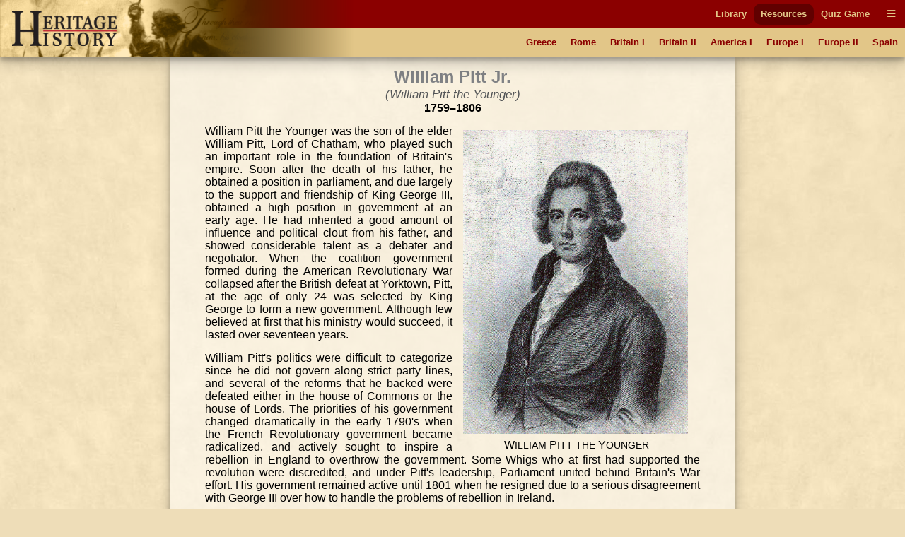

--- FILE ---
content_type: text/html
request_url: https://heritage-history.com/index.php?c=resources&s=char-dir&f=pitt2
body_size: 3942
content:
<!DOCTYPE html>
<html>
	<head>
		<meta http-equiv="Content-Type" content="text/html; charset=iso-8859-1" />
		<title>Heritage History - Products</title>
		<link rel="icon" href="site/img/favicon.png" type="image/png"/>
		<link rel="stylesheet" type="text/css" href='site/apps/history/css/history.css?ver=4' />
		<link rel="stylesheet" type="text/css" href='site/apps/history/css/history2.css?ver=4' />
		<script type="text/javascript" src="/site/apps/history/js/jquery-3.2.1.min.js"></script>
		<script type="text/javascript" src="/site/apps/history/js/history.js"></script>
<!-- Global site tag (gtag.js) - Google Analytics -->
<script async src="https://www.googletagmanager.com/gtag/js?id=UA-10356419-1"></script>
<script>
  window.dataLayer = window.dataLayer || [];
  function gtag(){dataLayer.push(arguments);}
  gtag('js', new Date());

  gtag('config', 'UA-10356419-1');
</script>

<meta name='viewport' content='width=device-width, initial-scale=1'><link rel='stylesheet' href='https://cdnjs.cloudflare.com/ajax/libs/font-awesome/4.7.0/css/font-awesome.min.css'><script type='text/javascript' src='/site/apps/history/js/menu-script.js'></script>	</head>

 <body>
    	<header>

		<div id='nav-container' class='long-menu--hidden'>
			<nav class='nav-bar'>
				<div id='nav-bar__strip--top' class='nav-bar__strip has-menu-items has-menu-items--secondary-color'>
					<ol>
<li><a class='menu-item-secondary-color primary' href='index.php?c=library'>Library</a></li>
<li><a class='menu-item-secondary-color primary selected' href='index.php?c=resources'>Resources</a></li>
<li><a class='menu-item-secondary-color primary' href='index.php?c=products&s=game'>Quiz Game</a></li>
</ol>

					<a id='nav-bar__hamburger' class='menu-item-secondary-color menu-item--has-background'><i class='fa fa-bars'></i></a>
				</div>
				<div id='nav-bar__strip--bottom' class='nav-bar__strip has-menu-items has-menu-items--primary-color'>
					<ol class='secondary'>
<li><a class='menu-item-primary-color secondary' href='index.php?c=resources&s=info&f=ancient_greece'>Greece</a></li>
<li><a class='menu-item-primary-color secondary' href='index.php?c=resources&s=info&f=ancient_rome'>Rome</a></li>
<li><a class='menu-item-primary-color secondary' href='index.php?c=resources&s=info&f=british_middle_ages'>Britain I</a></li>
<li><a class='menu-item-primary-color secondary' href='index.php?c=resources&s=info&f=british_empire'>Britain II</a></li>
<li><a class='menu-item-primary-color secondary' href='index.php?c=resources&s=info&f=early_america'>America I</a></li>
<li><a class='menu-item-primary-color secondary' href='index.php?c=resources&s=info&f=christian_europe'>Europe I</a></li>
<li><a class='menu-item-primary-color secondary' href='index.php?c=resources&s=info&f=modern_europe'>Europe II</a></li>
<li><a class='menu-item-primary-color secondary' href='index.php?c=resources&s=info&f=spanish_empire'>Spain</a></li>
</ol>

					<a id='nav-bar__ellipsis' class='menu-item-primary-color'><i class='fa fa-ellipsis-h'></i></a>
				</div>
				
				
				<a href='index.php'>
					<img id='hh-banner' src='../site/img/header_bg5.png'>
				</a>
			</nav>
			<nav id='long-menu' class='has-menu-items has-menu-items--secondary-color'>
				<a id='long-menu__cancel-button' class='menu-item'><i class='fa fa-window-close-o' aria-hidden='true'></i></a>
				<ol class='primary'>
<li><div class='long-menu__primary-background'></div>
<div class='long-menu__primary-container'><a class='menu-item-secondary-color primary' href='index.php?c=library'>Library</a></div>
<ol class='secondary'>
<li><a class='menu-item-primary-color secondary' href='index.php?c=library&s=civilization'>Country</a></li>
<li><a class='menu-item-primary-color secondary' href='index.php?c=library&s=genre'>Genre</a></li>
<li><a class='menu-item-primary-color secondary' href='index.php?c=library&s=author'>Author</a></li>
<li><a class='menu-item-primary-color secondary' href='index.php?c=library&s=young'>Easy</a></li>
<li><a class='menu-item-primary-color secondary' href='index.php?c=library&s=series'>Series</a></li>
<li><a class='menu-item-primary-color secondary' href='index.php?c=library&s=favorites'>Favorites</a></li>
<li><a class='menu-item-primary-color secondary' href='index.php?c=library&s=secret'>Secret</a></li>
</ol>
</li><li><div class='long-menu__primary-background'></div>
<div class='long-menu__primary-container'><a class='menu-item-secondary-color primary selected' href='index.php?c=resources'>Resources</a></div>
<ol class='secondary'>
<li><a class='menu-item-primary-color secondary' href='index.php?c=resources&s=info&f=ancient_greece'>Greece</a></li>
<li><a class='menu-item-primary-color secondary' href='index.php?c=resources&s=info&f=ancient_rome'>Rome</a></li>
<li><a class='menu-item-primary-color secondary' href='index.php?c=resources&s=info&f=british_middle_ages'>Britain I</a></li>
<li><a class='menu-item-primary-color secondary' href='index.php?c=resources&s=info&f=british_empire'>Britain II</a></li>
<li><a class='menu-item-primary-color secondary' href='index.php?c=resources&s=info&f=early_america'>America I</a></li>
<li><a class='menu-item-primary-color secondary' href='index.php?c=resources&s=info&f=christian_europe'>Europe I</a></li>
<li><a class='menu-item-primary-color secondary' href='index.php?c=resources&s=info&f=modern_europe'>Europe II</a></li>
<li><a class='menu-item-primary-color secondary' href='index.php?c=resources&s=info&f=spanish_empire'>Spain</a></li>
</ol>
</li><li><div class='long-menu__primary-background'></div>
<div class='long-menu__primary-container'><a class='menu-item-secondary-color primary' href='index.php?c=products&s=game'>Quiz Game</a></div>
<ol class='secondary'>
<li><a class='menu-item-primary-color secondary' href='index.php?c=resources&s=info&f=ancient_greece#quiz'>Greece</a></li>
<li><a class='menu-item-primary-color secondary' href='index.php?c=resources&s=info&f=ancient_rome#quiz'>Rome</a></li>
<li><a class='menu-item-primary-color secondary' href='index.php?c=resources&s=info&f=british_middle_ages#quiz'>Britain I</a></li>
<li><a class='menu-item-primary-color secondary' href='index.php?c=resources&s=info&f=british_empire#quiz'>Britain II</a></li>
<li><a class='menu-item-primary-color secondary' href='index.php?c=resources&s=info&f=spanish_empire#quiz'>Spain</a></li>
</ol>
</li></ol>

			</nav>
		</div>
	    	</header>


			<div id='text' class='article'>
				<script language="javascript">document.title='Heritage History: William Pitt Jr.';</script>
<center><h1 style="margin:0px">William Pitt Jr.</h1>  
<i><h2 style="margin:0px; font-size:13pt"><center>(William Pitt the Younger)</center></h2></i><b>1759&#8211;1806</b></center> 
<P>
<table width="50%"  align="right"" ><tr><td align="right"><img width="92%" align="right"  
src="https://heritage-history.com/books/gaskoin/hanoverians/zpage124b.gif"
alt="pitt" ></td></tr> 
<tr><td width=50%><center>W<SPAN STYLE="font-size:85%">ILLIAM</SPAN> P<SPAN STYLE="font-size:85%">ITT</SPAN> <SPAN STYLE="font-size:85%">THE</SPAN> Y<SPAN STYLE="font-size:85%">OUNGER</SPAN></center></td></tr> 
</table>

William Pitt the Younger was the son of the elder William Pitt, Lord of Chatham, who played such
an important role in the foundation of Britain's empire.  Soon after the death of his 
father, he obtained a position in parliament, and due largely to the support and
friendship of King George III, obtained a high position in government at an early age.
He had inherited a good amount of influence and political clout from his father, and
showed considerable talent as a debater and negotiator.  When the coalition government
formed during the American Revolutionary War collapsed after the British defeat at 
Yorktown, Pitt, at the age of only 24 was selected by King George to form
a new government. Although few believed at first that his ministry would succeed, it lasted over
seventeen years. 
</P>
<P>
William Pitt's politics were difficult to categorize since he did not govern along
strict party lines, and several of the reforms that he backed were defeated either in the
house of Commons or the house of Lords.  The priorities of his government changed 
dramatically in the early 1790's when the French Revolutionary government became 
radicalized, and actively sought to inspire a rebellion in England to overthrow
the government.  Some Whigs who at first had supported the revolution were
discredited, and under Pitt's leadership, Parliament united behind Britain's War 
effort. His government remained active until 1801 when he resigned due to a serious
disagreement with George III over how to handle the problems of rebellion
in Ireland. 
</P>
<P>
For three Years Pitt stayed largely out of government, but was recalled in 1804 
when the peace with France broke down, and Britain was called upon to take
up arms against Napoleon. In spite of his relative youth however, Pitt's health
was poor and he died only a few years later, shortly after the disastrous
<I>Battle of Austerlitz</I>.  He was stunned and heart-broken at the grievous
loss and is quoted as saying "Roll up that map; it will not be wanted these ten years."
Pitt never married and died at the age of 45 from a liver ailment, likely due to excessive drink. 
</P>

<br clear=all>
<center><h3>Key events during the life of William Pitt the Younger:</h3></center><br>
<TABLE class="center" align="center" width="90%" style="background:#e3ecda; border:1px solid #ccc;">
<TR class="results_head_green"><TD WIDTH=80><center><b>Year</b></center></TD>
<TD ALIGN=CENTER><center><b>Event</b></center></TD>
</TR>
 
<tr><td><center>1759</center></td>
<td>Birth of William Pitt the younger</td>
</tr>
 
<tr><td><center>1778</center></td>
<td>Death of William Pitt the elder</td>
</tr>
 
<tr><td><center>1781</center></td>
<td>Election to Parliament</td>
</tr>
 
<tr><td><center>1783</center></td>
<td>First Prime Ministry began after the defeat of the British at Yorktown.</td>
</tr>
 
<tr><td><center>1786</center></td>
<td>Sinking fund established to pay off war debt.</td>
</tr>
 
<tr><td><center>1788</center></td>
<td>Regency crisis due to mental illness of King George III. </td>
</tr>
 
<tr><td><center>1790</center></td>
<td>French Revolution becomes radicalized and threatens Britain. </td>
</tr>
 
<tr><td><center>1793</center></td>
<td>Britain declares War on France.</td>
</tr>
 
<tr><td><center>1798</center></td>
<td>Rebellion in Ireland.</td>
</tr>
 
<tr><td><center>1801</center></td>
<td>Resigns Prime Minister position after disagreement with the king over the Irish problem.</td>
</tr>
 
<tr><td><center>1804</center></td>
<td>Recalled to lead the government after peace with France collapses.</td>
</tr>
 
<tr><td><center>1805</center></td>
<td>Victory at the <I>Battle of Trafalgar</I> and disastrous loss at the <I>Battle of Austerlitz</I>.</td>
</tr>
 
<tr><td><center>1806</center></td>
<td>Death of William Pitt from liver disease.</td>
</tr>
 
</table>
<br>


<h2><center>Other Resources</center></h2><br><table class ="story-links" align="center" cellspacing="0" width="90%" style="background:#F8F1DB; border:1px solid #ccc">
<tr class="results_head"><th><center>Story Links</center></th><th><center>Book Links</center></th></tr> 
 <tr><td  align="right"><a class="advanced" href="https://heritage-history.com/index.php?c=read&author=gaskoin&book=hanoverians&story=peace  
">Pitt in Peace </a>&nbsp;in&nbsp;</td> 
 <td><a class="advanced" href="https://heritage-history.com/index.php?c=read&author=gaskoin&book=hanoverians&story=_front 
"><I>The Hanoverians</I></a>&nbsp; by &nbsp;C. J. B. Gaskoin</td></tr> 
</table><br>  
<table class="center" width="100%"  style="background:#F8F1DB; border:1px solid #ccc">
<br><tr class="results_head"><th colspan="3"><center><h3>Image Links</h3></center></th></tr>
<tr><td><center><a href=https://heritage-history.com/books/gaskoin/hanoverians/zpage124b.gif><img src=https://heritage-history.com/img/gaskoin/hanoverians/zpage124b.jpg /></a><br clear=all>William Pitt (the Younger)                                                       <br>&nbsp;in&nbsp;<a class="advanced" href="https://heritage-history.com/index.php?c=read&author=gaskoin&book=hanoverians&story=peace"><i>The Hanoverians</i></a> 
</center></td>
</table></center><br> 
  


<br>
<table class="center" width="90%" style="background:#F8F1DB; border:1px solid #ccc">
<tr class="results_head"><td><center><b>Contemporary</b></center></td>
<td align=center><b><center>Short Biography</b></center></td></tr>
 
<tr><td><span id=character-link-full><a href="https://heritage-history.com/index.php?c=resources&s=char-dir&f=george3e"><nobr>George III</nobr></a></span></td>
    <td>Monarch whose long reign encompassed Revolutionary, and Napoleonic Wars. </td>
    </tr>
 
<tr><td><span id=character-link-full><a href="https://heritage-history.com/index.php?c=resources&s=char-dir&f=pitt1"><nobr>William Pitt</nobr></a></span></td>
    <td>Statesman who masterminded the rise of the British Empire during the critical 18th century. </td>
    </tr>
 
<tr><td><span id=character-link-pseudo>William Wilberforce</span></td>
    <td>Influential abolitionist who led the fight to outlaw slavery in all of Britain's territories. </td>
    </tr>
 
<tr><td><span id=character-link-pseudo>Edmund Burke</span></td>
    <td>Very influential Political Philosopher, whose works are a basis of constitutional law. </td>
    </tr>
 
<tr><td><span id=character-link-full><a href="https://heritage-history.com/index.php?c=resources&s=char-dir&f=nelson"><nobr>Horatio Nelson</nobr></a></span></td>
    <td>Great Naval hero of his age; victor at the <I>Battle of the Nile, Copenhagen</I>, and <I>Trafalgar</I>.</td>
    </tr>
 
<tr><td><span id=character-link-full><a href="https://heritage-history.com/index.php?c=resources&s=char-dir&f=napoleon"><nobr>Napoleon</nobr></a></span></td>
    <td>Victorious general who rose to power during the French Revolution.   Crowned himself Emperor and restored France to greatness. </td>
    </tr>
 
<tr><td><span id=character-link-full><a href="https://heritage-history.com/index.php?c=resources&s=char-dir&f=hastings"><nobr>Warren Hastings</nobr></a></span></td>
    <td>Early Governor of India. Was tried for corruption, but acquitted after a lengthy trial.</td>
    </tr>
 

</table>
<br><br>

			</div>
		
		<footer id='footer'>
			<ul>
				<li><a href="?c=library&s=info-dir&f=history_mission" alt="Mission">Mission</a></li>
				<li><a href="?c=library&s=info-dir&f=history_faqs" alt="FAQs">FAQs</a></li>
				<li><a href="?c=library&s=info-dir&f=history_terms" alt="Term of Use">Terms of Use</a></li>
				<li><a href="?c=library&s=info-dir&f=history_privacy" alt="Privacy Policy">Privacy</a></li>
				<li><a href="?c=library&s=info-dir&f=history_contact" alt="Contact">Contact</a></li>
			</ul>
			<div id='copyright'>Copyright &copy; 2025 Heritage History. All Rights Reserved.</div>
		</footer>
	 </body>

</html>
